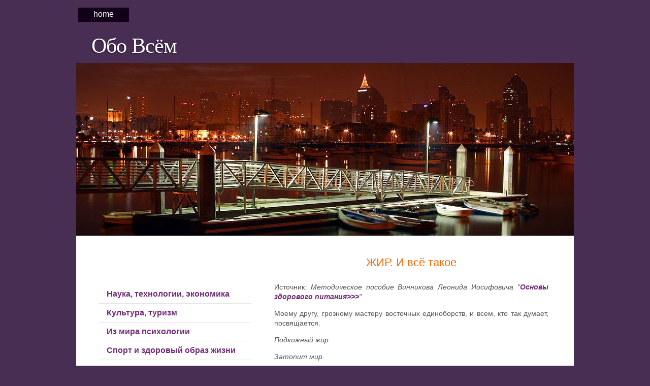

--- FILE ---
content_type: text/html; charset=cp1251
request_url: http://belomore.ru/zdorovpitan.php
body_size: 6430
content:
    <!DOCTYPE html PUBLIC "-//W3C//DTD XHTML 1.0 Strict//EN" "http://www.w3.org/TR/xhtml1/DTD/xhtml1-strict.dtd">

<html xmlns="http://www.w3.org/1999/xhtml">
<head>

<link href="style.css" rel="stylesheet" type="text/css" media="screen" />


<meta http-equiv="content-type" content="text/html; charset=windows-1251">
<link rel="icon" href="/favicon.ico" type="image/x-icon">
<link rel="shortcut icon" href="/favicon.ico" type="image/x-icon"> 
<meta name="verify-admitad" content="f0a1b47132" />
</head>
<body>
<div id="wrapper">
	<div id="menu">
		<ul>
			<li class="current"><span><a href="/">Home</a></span></li>
			
			
			
		</ul>
	</div>
	<!-- end #menu -->
	<div id="header">
		<div id="logo">
			<h1>Обо всём</h1>
		</div>
		
	</div>
	<div id="splash">&nbsp;</div>
	<!-- end #header -->
	<div id="page">
		<div id="page-bgtop">
			<div id="page-bgbtm">
				<div id="content">
					<div class="post">
<title>Основы здорового питания - Жир. И все такое</title>
                        
						
						<h3 align="center"><font color="#FF6600">ЖИР. И всё такое</font></h3>
						<div class="entry">
							
   <br>
    <p> Источник:<i> Методическое пособие Винникова Леонида Иосифовича &quot;<a href="http://www.zdorovpit.ru/chit-6-jir.html"><b>Основы здорового питания&gt;&gt;&gt;</b></a>&quot;</i></p>
    <p>Моему другу, грозному мастеру восточных единоборств, и всем, кто так думает, посвящается. </p>
    <p><i>Подкожный жир </i></p>
    <p><i>Затопит мир. </i></p>
    <p>Ожирение – беда номер один в современном мире желающих хорошо выглядеть. Такое желание вполне естественно для любого человека. Наличие его, желания, вовсе не говорит о нарциссизме или отсутствии каких-либо высоких духовных стремлений. </p>
    <p>Если проследить тенденцию эстетики тела человека в искусстве или моде, то очевидно, что продвигается она от пухлого к костлявому. Были и есть, конечно, колебания туда-сюда, но в целом тенденция сохраняется. </p>
    <p>К физической полноте, врождённой, а уж тем более приобретённой, к её носителям, толстым или растолстевшим людям, относятся предвзято. Истина начинает глаголить ещё устами младенцев, заставляя жестоко страдать оговариваемых ближних: &laquo;жирный&raquo;, &laquo;жирдяй&raquo;, &laquo;жиртрест&raquo;, &laquo;толстяк&raquo;, &laquo;булка&raquo;, &laquo;бомба&raquo;, &laquo;пампуша&raquo;. А также &laquo;хряк&raquo;, &laquo;кабан&raquo;, &laquo;свинья&raquo;, &laquo;боров&raquo;, &laquo;корова&raquo;, &laquo;пингвин&raquo;, &laquo;хомяк&raquo;, с прилагательным &laquo;жирные&raquo; или без него, подразумевая &laquo;по умолчанию&raquo;. Дети искренни в своих злобе, неприятии, отторжении. О причине которых они не задумываются, поскольку живут по наитию. </p>
    <p>По мере взросления характеристики перестают звучать вслух. Но остаются. Если не в сознании, то в подсознании уж точно. Что и отражается в тенденции, о которой говорилось выше. </p>
    <p>Вероятно, причина такого глубинного, подсознательного пренебрежения (которое суть неприятие) к физической полноте в том, что изначально она чужеродна организму человека. Равно как и любая болезнь. </p>
    <p>Собственно говоря, и появляется ожирение в результате какого-либо патологического процесса, протекающего на одном из уровней нашего существования, не обязательно только физическом. </p>
    <p>Сразу оговоримся: что такое ожирение в понимании автора, говоря по-умному, в контексте данного текста? </p>
    <p>В традиционной медицине есть вполне конкретные критерии, на основе которых явление классифицируется по степеням. В мировоззрении натуропата понимание ожирения проще. Есть у человека какое-то количество костей (по массе), какое-то количество мышц, внутренних органов, соединительной и специфических тканей. Строго пропорционально этим количествам и должна быть развита подкожно-жировая клетчатка. С некоторой поправкой на физиологическую конституцию и возраст. Всё остальное – лишнее, по каким причинам и при каких обстоятельствах оно не появилось бы. </p>
    <p>Причины и обстоятельства – это уже детали, которые анализируются и обсуждаются. Они могут быть совершенно разные. Перечислить и вкратце разобрать все не хватит не только статьи, но и нашего издания целиком. </p>
    <p>Общее для всех одно. Жир, сверх оговоренной нормы, вредит здоровью. </p>
    <p>Страдает слизистая оболочка сосудов и кишечника, порастая бляшками, забиваются межклеточные пространства, что ухудшает обмен, возникает гормональный дисбаланс, скрипят и стираются суставы, снашивается сердце, с повышенным износом работают системы кожного выведения и теплообмена, и прочая, прочая, прочая. </p>
    <p>Кроме того, жир – некачественный строительный материал. Что-то вроде недообожённого кирпича, на который средства уже затрачены и, чтобы его хранить, продолжают затрачиваться, а толку никакого, построить ничего нельзя. </p>
    <p>Помимо этого жир очень ёмкий с энергетической точки зрения. Когда организму не хватает энергии, то образуется дополнительный жирок, с одной стороны – как следствие недостаточного переваривания, а с другой – как компенсация этого разнопричинного недостатка энергии, связывание её &laquo;про запас&raquo;. В неблагоприятных условиях организм так поступает всегда. (Вспомним хотя бы принцип накачивания мускулов. В результате интенсивной мышечной нагрузки, особенно с &laquo;железом&raquo;, происходит разрушение мышечных клеток. Которые потом восстанавливаются с запасом). Запасённая таким образом буферная энергия освобождается с большим трудом. И лежит за просто так, практически не используется. </p>
    <p>Итак, для нас сейчас главное, что лишний жир – это свидетельство патологии на каком-то уровне нашего существования, физическом, энергетическом, ментальном и прочих, на нескольких из них или всех сразу. Влезть в причину своей дисгармонии и серьёзно её проработать – задача достойная настоящего человека в лучшем смысле этого многофункционального выражения. </p>
    <p>Однако не будем забывать об обратности любой причинно-следственной связи в нашем теле. Не зная причины, или будучи не в силах её устранить в корне, мы можем попытаться изменить следствие. Таким образом, влияя на причину тоже. Пусть и в меньшей поначалу степени. </p>
    <p>Главное, во-первых, – хорошо осознавать, что мы, борясь с ожирением, как со следствием патологии, влияем на её причину. Во-вторых, – иметь твёрдое, отчётливо сформулированное желание достичь цели. Иметь, как говаривал моложавый и бодрый дедушка Хуан, &laquo;несгибаемое намерение&raquo;. </p>
    <p>По принципу &laquo;кто не хочет – ищет причину, кто хочет, – ищет способ&raquo;. Который является одним из основополагающих постулатов здорового образа жизни. Познакомить читателя с коими, и есть отчётливо и твёрдо сформулированное, несгибаемое намерение автора. </p>
    <p>Но, вернёмся к жиру. Ожирение может быть весьма устойчивым или легко устранимым. Но в любом случае оно победимо. Только сроки разные. Кому-то, чтобы достичь желанной стройности снаружи и лёгкости внутри понадобится несколько месяцев, а кому-то год-два. </p>
    <p>И в любом случае оно не вернётся, если этого хотеть, продолжать вести здоровый образ жизни и не отступать от него. Необходимо взять за незыблемое условие существования, что обратной дороги к прежней жирной жизни – нет. Борьба с жиром – это не временное неудобство, как какая-либо новомодная, рекламируемая штука, которой нужно сколько-то времени попользоваться, всё пройдёт, и тогда можно будет продолжать жить, как прежде. Это стиль жизни. </p>
    <p>Лишний жир – это не только примета патологии. Это верный признак деградации. Обратите внимание на спортсменов, звёзд сцены, экрана и эстрады, мастеров различных искусств. Как только они отходят от дел вследствие каких-либо причин, сразу толстеют. Возможно и наоборот: толстеют – популярность, творческие результаты падают. Возвращение на олимп, обратное восхождение практически у всех начинается с похудания. То есть эффективность их деятельности напрямую взаимосвязана с количеством лишнего жира. Хотя чаще всего эта обратная зависимость ими и не осознаётся. </p>
    <p>Застоя в пути быть не может. Если мы не идём вперёд, значит, – катимся назад, третьего природой не дано. (Если же мы не идём вперёд, и не катимся назад, вывод один – мы уже на том свете. Но уж если я пишу, а вы читаете, то вероятно – пока на этом). </p>
    <p>Совсем без жира, конечно, тоже нельзя. Жировая ткань участвует во многих областях обмена веществ. В том числе и гормональной. Если резко сбрасывать вес, то в не успевшем перестроится организме возникнет дисбаланс обмена. Возможно, с такими последствиями, что и радоваться в конечном итоге будет нечему. </p>
    <p>Избавляться от излишков нужно только постепенно, перестраивая не только себя, но и всю свою жизнь, своё мировоззрение, отношение к окружающей среде и обществу. Задача не на один день, месяц и даже, не побоимся этого слова и дела, год. Труд не из лёгких и уж тем более не из приятных. Однако стоит того, если в результате вы становитесь такими классными, что и не мечтали раньше. </p>
    <p>Только сначала проверьте, насколько твёрдо ваше желание достичь невозможного. Если само достижение цели вам кажется таковым, значит ещё недостаточно твёрдо. Если же вы уже перестали искать удобную причину несбыточности (&laquo;нууу, это невозможно, потому что …&raquo;), то способ найдётся. Проверено практикой, критерием истины. </p>
    <p>Мы не знаем, какие горизонты откроются нам за поворотом. Порой даже и не представляем, понятия не имеем о тех вещах, с которыми придётся столкнуться. Ибо мы не всезнайки, мы всю жизнь познаём мир. Поэтому стоит ли пытаться наперёд оценить или просто представить то, с чем придётся сталкиваться в пути? Важно видеть конечную цель и несгибаемо к ней стремиться, а маршрут проляжет. Как морская вода, выплеснутая прибоем и стекающая по песку, сама находит себе дорогу, порой замысловатую, но всё равно достигает цели. Главное – верить в неё. А как – это уже вопрос к специалистам, умным книгам и прочим помощникам. Для чего они существуют? </p>
    <p>А теперь – секрет. Эта статья, в общем-то, не о жире. А обо &laquo;всём таком&raquo;, что является для здорового и самосовершенствующегося человека явно лишним, чужеродным. Как сверхнормативный жир. Любая болезнь, любая патология, всё, что вызывает досаду и повергает в отчаяние. Любая неизлечимая, хроническая, а порой и безнадёжно прогрессирующая пакость судьбы, призванная в нашу жизнь уравновесить какой-то прокол в карме, наших деяниях и отношении нас к окружающему миру. Мы свою карму с помощью этой дряни отрабатываем. Так сказать, страданиями очищаем душу. Но гораздо эффективнее можно это сделать, если победить гидру. То есть, в конечном итоге победить самих себя. </p>
    <p>Однако есть на свете такие вредные гидры, победа над которыми на первый взгляд кажется маловероятной. Особенно, если её невозможность закреплена мнением официальной науки. Его стоит учитывать, но не брать в основной расчёт при выходе в путь. Ибо чудеса возможны, проверено лично. На собственном нездоровье, которое, вопреки официальному приговору и приобретённым в медицинском институте знаниям, перешло в здоровье. В качестве чуда, наверное. И таковых случаев автором видено немало. Можете поверить, можете не делать этого. Можете проверить на себе. Попробуйте, время всё равно пройдёт, так или иначе. Перед телевизором, в театре, дискотеке, или в пути к самому себе. Который осилит лишь идущий, а не сидящий или дёргающийся под грохот музыки. </p>
    <p>А начинать приходится со здорового питания. С него проще начать. Особенно, когда не знаешь, с чего начинать. </p>
    <p>Начинайте.</p>
    
						
						<br>
<p style="margin-top:0; margin-bottom:0;">----------------------------------------------------------------------</p>
<font size="1"><!-- text -->
</font>						
						
						</div>
						
					</div>
					<div style="clear:both;">&nbsp;</div>
				</div>
				<!-- end #content -->
				
			  	<div id="sidebar">
					<ul>
						<br><br><br>
                        <li>

                            
							<ul>
								<li><a href="index.php"><b><font size="3">Наука, технологии, экономика</font></b></a></li>
								<li><a href="men_kultur_turizm.php"><b><font size="3">Культура, туризм</font></b></a></li>
								<li><a href="men_mir_psihologii.php"><b><font size="3">Из мира психологии</font></b></a></li>
								<li><a href="men_sport_zdorovjcizn.php"><b><font size="3">Спорт и здоровый образ жизни</font></b></a></li>
								<li><a href="men_stroika.php"><b><font size="3">Строительство и ремонт</font></b></a></li>
								<li><a href="men_razlichnoe.php"><b><font size="3">Различное</font></b></a></li>
								
								
							<br><br><br><br><br><br><br><br>



						
							</ul>
                       
						 
											
                        
						
						
						
						
						</li>	
					</ul>
				</div>
				<!-- end #sidebar -->
			   <div style="clear:both;"><font size="2"><!-- text --></font></div>
			</div>
		</div>
	</div>
			  
			  	<!-- end #page -->

	<div id="footer">
		<!--noindex-->


<!-- Global site tag (gtag.js) - Google Analytics -->
<script async src="https://www.googletagmanager.com/gtag/js?id=UA-121780673-1"></script>
<script>
  window.dataLayer = window.dataLayer || [];
  function gtag(){dataLayer.push(arguments);}
  gtag('js', new Date());

  gtag('config', 'UA-121780673-1');
</script>



<!--/noindex-->

	</div>
	<!-- end #footer -->
</div>
</body>
</html>
			  
				


--- FILE ---
content_type: text/css
request_url: http://belomore.ru/style.css
body_size: 1417
content:

body {
	margin: 0;
	padding: 0;
	background: #482E53;
	font-family: Arial, Helvetica, sans-serif;
	font-size: 14px;
	color: #525252;
}

h1, h2, h3 {
	margin: 0;
	padding: 0;
	font-weight: normal;
	color: #2C2723;
}

h1 {
	font-size: 2em;
}

h2 {
	font-size: 2.4em;
}

h3 {
	font-size: 1.6em;
}

p, ul, ol {
	margin-top: 0;
	line-height: 140%;
}

ul, ol {
}

a {
	text-decoration: none;
	color: #712B77;
}

a:hover {
	text-decoration: underline;
}

img.border {
	border: 6px solid #E1F1F6;
}

img.alignleft {
	float: left;
	margin-right: 25px;
}

img.alignright {
	float: right;
}

img.aligncenter {
	margin: 0px auto;
}

#wrapper {
}

/* Header */

#header {
	width: 980px;
	height: 63px;
	margin: 0 auto;
}

#logo {
	float: left;
	width: 660px;
	height: 63px;
}

#logo h1 {
	margin: 0;
	padding: 5px 0px 0px 30px;
}

#logo h1 {
	float: left;
	letter-spacing: -1px;
	text-transform: capitalize;
	text-shadow: #15041C -1px 1px 2px;
	font-family: Georgia, "Times New Roman", Times, serif;
	font-size: 42px;
	color: #FFFFFF;
}

#logo a {
	text-decoration: none;
	color: #FFFFFF;
}

#search {
	float: right;
	width: 320px;
	height: 63px;
}

#search form {
	padding: 18px 0px 0px 80px;
}

#search fieldset {
	margin: 0;
	padding: 0;
	border: none;
}

#search-text {
	width: 195px;
	padding: 6px 10px;
	border: 1px solid #E5E5E5;
	background: #FFFFFF;
	text-transform: lowercase;
	font: normal 11px Arial, Helvetica, sans-serif;
	color: #7F7F81;
}

#search-submit {
	display: none;
}

/* Menu */

#menu {
	width: 980px;
	height: 46px;
	margin: 0 auto;
	padding: 15px 0px 0px 0px;
}

#menu ul {
	margin: 0;
	padding: 0px 0px 0px 4px;
	list-style: none;
	line-height: normal;
}

#menu li {
	float: left;
}

#menu a {
	display: block;
	float: left;
	height: 24px;
	padding: 4px 30px 0px 30px;
	text-decoration: none;
	text-transform: lowercase;
	font-family: Arial, Helvetica, sans-serif;
	font-size: 16px;
	font-weight: normal;
	color: #FFFFFF;
	border: none;
}

#menu li.current_page_item {
	background: #120019;
}

#menu .current a {
	background: #120019;
	color: #FFFFFF;
}

#menu a:hover {
	text-decoration: none;
}

#splash {
	width: 980px;
	height: 340px;
	margin: 0px auto;
	background: url(images/img01.jpg) no-repeat left top;
}

/* Page */

#page {
	width: 980px;
	margin: 0 auto;
	padding: 0;
	background: #FFFFFF;
}

#page-bgtop {
}

#page-bgbtm {
	margin: 0px;
	padding: 20px 30px 0px 30px;
}

/* Content */

#content {
	float: right;
	width: 540px;
	padding: 0px 20px 0px 0px;
}

.post {
	padding-top: 20px;
	padding-bottom: 10px;
}

.post .title {
	margin: 0px;
	padding-bottom: 10px;
	letter-spacing: -1px;
}

.post .title a {
	color: #F26624;
	text-decoration: none;
	border: none;
}

.post .meta {
	border-top: 1px solid #E5E5E5;
	border-bottom: 1px solid #E5E5E5;
	padding: 5px 0px;
	text-align: left;
	font-family: Arial, Helvetica, sans-serif;
	font-size: 11px;
	font-style: italic;
}

.post .meta a {
}

.post .entry {
	text-align: justify;
	margin-bottom: 25px;
	padding: 10px 0px 10px 0px;
}

.links {
	display: block;
	width: 96px;
	padding: 2px 0px 2px 0px;
	background: #A53602;
	text-align: center;
	text-transform: uppercase;
	font-size: 10px;
	color: #FFFFFF;
}

/* Sidebar */

#sidebar {
	float: left;
	width: 330px;
	padding: 20px 0px 0px 0px;
}

#sidebar ul {
	margin: 0;
	padding: 0;
	list-style: none;
}

#sidebar li {
	margin: 0;
	padding: 0;
}

#sidebar li ul {
	margin: 0px 15px;
	padding-bottom: 30px;
}

#sidebar li li {
	padding-left: 15px;
	line-height: 35px;
	border-bottom: 1px solid #E5E5E5;
}

#sidebar li li span {
	display: block;
	margin-top: -20px;
	padding: 0;
	font-size: 11px;
	font-style: italic;
}

#sidebar h2 {
	height: 38px;
	margin-bottom: 20px;
	padding: 12px 0px 0px 15px;
	letter-spacing: -1px;
	font-size: 28px;
	color: #F26624;
}

#sidebar p {
	margin: 0 0px;
	padding: 0px 20px 20px 20px;
	text-align: justify;
}

#sidebar a {
	border: none;
}

#sidebar a:hover {
	text-decoration: underline;
}

/* Calendar */

#calendar {
}

#calendar_wrap {
	padding: 20px;
}

#calendar table {
	width: 100%;
}

#calendar tbody td {
	text-align: center;
}

#calendar #next {
	text-align: right;
}

/* Footer */

#footer-wrapper {
	overflow: hidden;
	padding: 0px 0px 0px 0px;
	background: #120019;
}

#footer {
	clear: both;
	width: 980px;
	height: 100px;
	margin: 20px auto 0px auto;
	font-family: Arial, Helvetica, sans-serif;
}

#footer p {
	margin: 0;
	padding: 30px 0px 0px 0px;
	line-height: normal;
	font-size: 10px;
	text-transform: uppercase;
	text-align: center;
	color: #FFFFFF;
}

#footer a {
	color: #FFFFFF;
}


#three-columns {
	width: 900px;
	margin: 0px auto 30px auto;
	padding: 50px 0px 30px 0px;
}

#three-columns ul {
	margin: 0px;
	padding: 0px;
	list-style: none;
}

#three-columns li {
	padding: 4px 0px 6px 0px;
	border-bottom: 1px solid #1D1023;
}

#three-columns h2 {
 	padding: 0px 0px 20px 0px;
	font-size: 28px;
	color: #FFFFFF;
}

#column1 {
	float: left;
	width: 280px;
	margin-right: 30px;
}

#column2 {
	float: left;
	width: 280px;
}

#column3 {
	float: right;
	width: 280px;
}